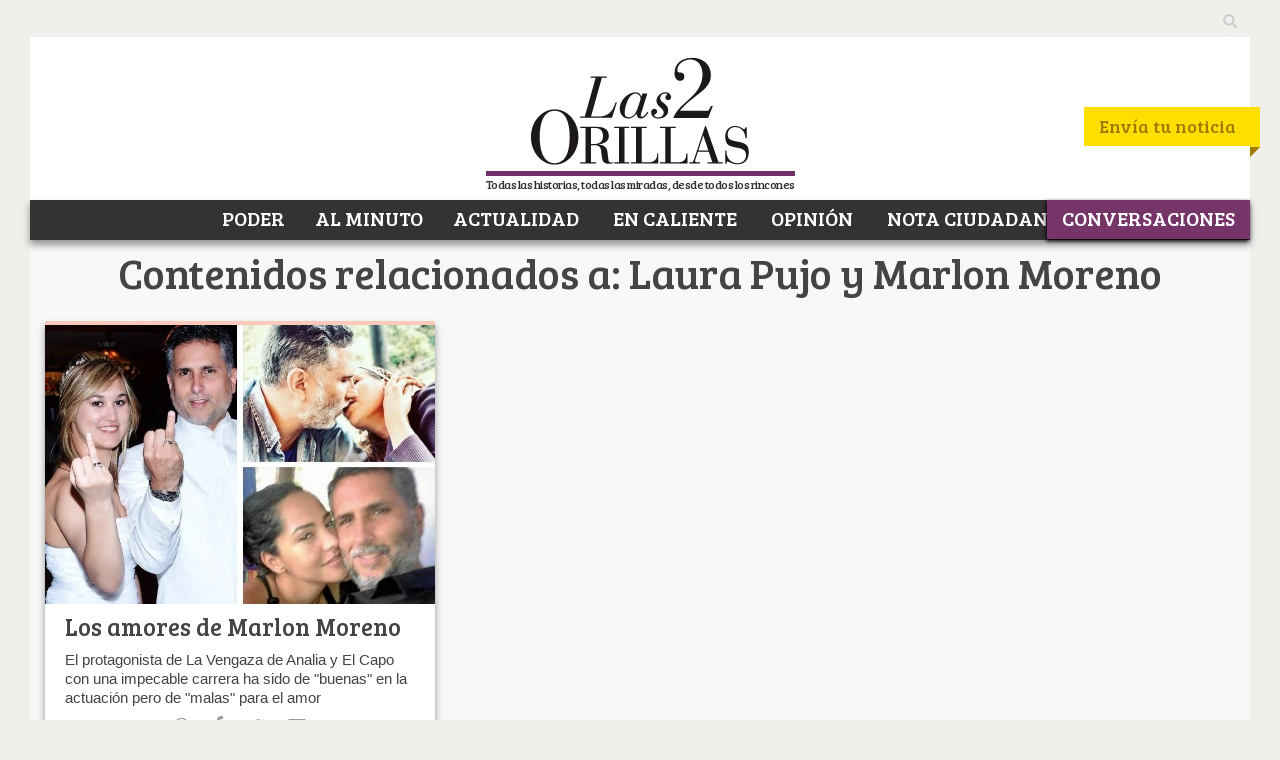

--- FILE ---
content_type: text/plain; charset=UTF-8
request_url: https://at.teads.tv/fpc?analytics_tag_id=PUB_9412&tfpvi=&gdpr_status=22&gdpr_reason=220&gdpr_consent=&ccpa_consent=&shared_ids=&sv=d656f4a&
body_size: -86
content:
ODQ0OGRlZWEtNWU2Zi00Y2U3LThjZjUtMjJhNGQ1ZDY4ZTJlIy05LTg=